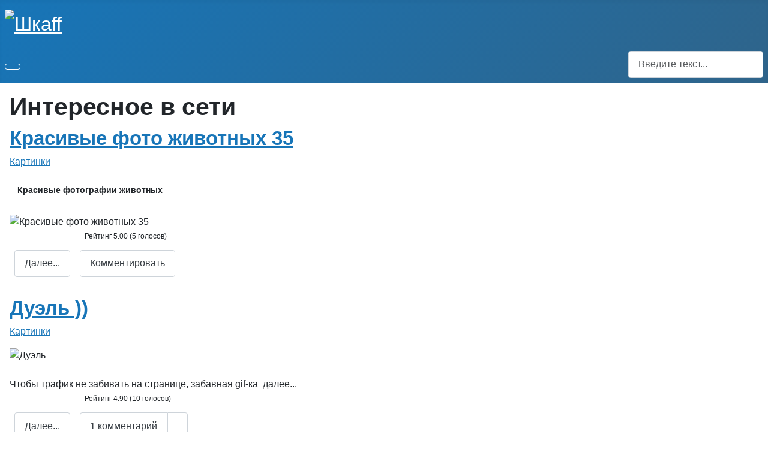

--- FILE ---
content_type: text/html; charset=utf-8
request_url: https://www.shkaff.net/?start=180
body_size: 11047
content:
<!DOCTYPE html>
<html lang="ru-ru" dir="ltr">

<head>
    <meta charset="utf-8">
	<meta name="viewport" content="width=device-width, initial-scale=1">
	<meta property="og:site_name" content="Шкаff">
	<meta property="og:title" content="Интересное в сети - Шкаff">
	<meta property="og:description" content="Интересные истории и рассказы, ✔ красивые фотографии людей и животных, ✔ видео и браузерные игры. ✔ Развлекательный сайт для всех.">
	<meta property="og:url" content="https://www.shkaff.net/">
	<meta property="og:type" content="website">
	<meta name="description" content="Интересные истории и рассказы, ✔ красивые фотографии людей и животных, ✔ видео и браузерные игры. ✔ Развлекательный сайт для всех. - Страница 19">
	<meta name="generator" content="Joomla! - Open Source Content Management">
	<title>Интересное в сети - Шкаff - Страница 19</title>
	<link href="https://www.shkaff.net/?start=180" rel="canonical">
	<link href="/media/templates/site/cassiopeia_ff/images/joomla-favicon.svg" rel="icon" type="image/svg+xml">
	<link href="/media/templates/site/cassiopeia_ff/images/favicon.ico" rel="alternate icon" type="image/vnd.microsoft.icon">
	<link href="/media/templates/site/cassiopeia_ff/images/joomla-favicon-pinned.svg" rel="mask-icon" color="#000">
	<link href="https://www.shkaff.net/component/finder/search.opensearch" rel="search" title="OpenSearch Шкаff" type="application/opensearchdescription+xml">

    <link href="/media/system/css/joomla-fontawesome.min.css?bef828" rel="lazy-stylesheet"><noscript><link href="/media/system/css/joomla-fontawesome.min.css?bef828" rel="stylesheet"></noscript>
	<link href="/media/plg_content_vote/css/rating.min.css?bef828" rel="stylesheet">
	<link href="/media/templates/site/cassiopeia/css/global/fonts-local_roboto.min.css?bef828" rel="lazy-stylesheet"><noscript><link href="/media/templates/site/cassiopeia/css/global/fonts-local_roboto.min.css?bef828" rel="stylesheet"></noscript>
	<link href="/media/templates/site/cassiopeia/css/template.min.css?bef828" rel="stylesheet">
	<link href="/media/templates/site/cassiopeia/css/global/colors_standard.min.css?bef828" rel="stylesheet">
	<link href="/media/vendor/awesomplete/css/awesomplete.css?1.1.7" rel="stylesheet">
	<link href="/media/templates/site/cassiopeia/css/vendor/joomla-custom-elements/joomla-alert.min.css?0.4.1" rel="stylesheet">
	<link href="/media/templates/site/cassiopeia_ff/css/user.css?bef828" rel="stylesheet">
	<link href="/components/com_jcomments/tpl/default/style.css" rel="stylesheet">
	<style>:root {
		--hue: 214;
		--template-bg-light: #f0f4fb;
		--template-text-dark: #495057;
		--template-text-light: #ffffff;
		--template-link-color: var(--link-color);
		--template-special-color: #001B4C;
		
	}</style>

    <script src="/media/vendor/metismenujs/js/metismenujs.min.js?1.4.0" defer></script>
	<script src="/media/plg_content_extravote/extravote.js?bef828"></script>
	<script type="application/json" class="joomla-script-options new">{"joomla.jtext":{"JSHOWPASSWORD":"Показать пароль","JHIDEPASSWORD":"Скрыть пароль","MOD_FINDER_SEARCH_VALUE":"Введите текст...","COM_FINDER_SEARCH_FORM_LIST_LABEL":"Результаты поиска","JLIB_JS_AJAX_ERROR_OTHER":"При получении данных JSON произошла ошибка. Код состояния HTTP %s.","JLIB_JS_AJAX_ERROR_PARSE":"При обработке данных JSON произошла ошибка парсинга:<br><code style=\"color:inherit;white-space:pre-wrap;padding:0;margin:0;border:0;background:inherit;\">%s<\/code>","ERROR":"Ошибка","MESSAGE":"Сообщение","NOTICE":"Внимание","WARNING":"Предупреждение","JCLOSE":"Закрыть","JOK":"Ок","JOPEN":"Открыть"},"finder-search":{"url":"\/component\/finder\/?task=suggestions.suggest&format=json&tmpl=component"},"system.paths":{"root":"","rootFull":"https:\/\/www.shkaff.net\/","base":"","baseFull":"https:\/\/www.shkaff.net\/"},"csrf.token":"9e51df7593710e4330a0e32ab5a5a595","system.keepalive":{"interval":840000,"uri":"\/component\/ajax\/?format=json"}}</script>
	<script src="/media/system/js/core.min.js?a3d8f8"></script>
	<script src="/media/templates/site/cassiopeia/js/template.min.js?bef828" type="module"></script>
	<script src="/media/system/js/keepalive.min.js?08e025" type="module"></script>
	<script src="/media/system/js/fields/passwordview.min.js?61f142" defer></script>
	<script src="/media/vendor/jquery/js/jquery.min.js?3.7.1"></script>
	<script src="/media/legacy/js/jquery-noconflict.min.js?504da4"></script>
	<script src="/media/vendor/bootstrap/js/collapse.min.js?5.3.8" type="module"></script>
	<script src="/media/templates/site/cassiopeia/js/mod_menu/menu-metismenu.min.js?bef828" defer></script>
	<script src="/media/vendor/awesomplete/js/awesomplete.min.js?1.1.7" defer></script>
	<script src="/media/com_finder/js/finder.min.js?755761" type="module"></script>
	<script src="/media/system/js/messages.min.js?9a4811" type="module"></script>
	<script>
                var ev_basefolder = '';
                var extravote_text=Array('Ваш браузер не поддерживает AJAX!','Загрузка...','Спасибо за голос!','You need to login to rate this item.','Вы уже голосовали','(%s голосов)','(%s голос)','Рейтинг %s ');
            </script>
	<meta property="og:image" itemprop="image" content="https://www.shkaff.net/images/stories/11151-800x624.jpg" />

 <!-- Yandex.Metrika counter --> <script type="text/javascript">     (function(m,e,t,r,i,k,a){         m[i]=m[i]||function(){(m[i].a=m[i].a||[]).push(arguments)};         m[i].l=1*new Date();         for (var j = 0; j < document.scripts.length; j++) {if (document.scripts[j].src === r) { return; }}         k=e.createElement(t),a=e.getElementsByTagName(t)[0],k.async=1,k.src=r,a.parentNode.insertBefore(k,a)     })(window, document,'script','https://mc.yandex.ru/metrika/tag.js?id=18767965', 'ym');      ym(18767965, 'init', {ssr:true, webvisor:true, clickmap:true, accurateTrackBounce:true, trackLinks:true}); </script> <noscript><div><img src="https://mc.yandex.ru/watch/18767965" style="position:absolute; left:-9999px;" alt="" /></div></noscript> <!-- /Yandex.Metrika counter --> 
</head>

<body class="site com_content wrapper-static view-category layout-blog no-task itemid-39 has-sidebar-right">
    <header class="header container-header full-width">

        
        
                    <div class="grid-child">
                <div class="navbar-brand">
                    <a class="brand-logo" href="/">
                        <img loading="eager" decoding="async" src="https://www.shkaff.net/images/logo.png" alt="Шкаff" width="250" height="80">                    </a>
                                    </div>
            </div>
        
                    <div class="grid-child container-nav">
                                    
<nav class="navbar navbar-expand-lg" aria-label="Меню">
    <button class="navbar-toggler navbar-toggler-right" type="button" data-bs-toggle="collapse" data-bs-target="#navbar87" aria-controls="navbar87" aria-expanded="false" aria-label="Переключить навигацию">
        <span class="icon-menu" aria-hidden="true"></span>
    </button>
    <div class="collapse navbar-collapse" id="navbar87">
        <ul class="mod-menu mod-menu_dropdown-metismenu metismenu mod-list ">
<li class="metismenu-item item-39 level-1 default current active"><a href="https://www.shkaff.net/" aria-current="page">Главная</a></li><li class="metismenu-item item-213 level-1"><a href="/video.html" >Видео</a></li><li class="metismenu-item item-3 level-1"><a href="/games.html" >Игры</a></li><li class="metismenu-item item-4 level-1"><a href="/pics.html" >Картинки</a></li><li class="metismenu-item item-5 level-1"><a href="/stories.html" >Истории</a></li><li class="metismenu-item item-14 level-1"><a href="/stati.html" >Статьи</a></li><li class="metismenu-item item-281 level-1"><a href="/forums/" >Форум</a></li><li class="metismenu-item item-12 level-1"><a href="/vopros.html" >?</a></li></ul>
    </div>
</nav>

                                                    <div class="container-search">
                        
<form class="mod-finder js-finder-searchform form-search" action="/component/finder/search.html" method="get" role="search">
    <label for="mod-finder-searchword120" class="visually-hidden finder">Поиск</label><input type="text" name="q" id="mod-finder-searchword120" class="js-finder-search-query form-control" value="" placeholder="Введите текст...">
            </form>

                    </div>
                            </div>
            </header>

    <div class="site-grid">
        
        
        
        
        <div class="grid-child container-component">
            
            
            <div id="system-message-container" aria-live="polite"></div>

            <main>
                <div class="com-content-category-blog blog">
            <div class="page-header">
            <h1> Интересное в сети </h1>
        </div>
    
        
    
    
    
    
                            <div class="com-content-category-blog__items blog-items ">
                    <div class="com-content-category-blog__item blog-item">
                    

<div class="item-content">
    
        <div class="page-header">
                    <h2>
                                    <a href="/pics/krasivye-foto-zhivotnyx-35.html">
                        Красивые фото животных 35                    </a>
                            </h2>
        
        
        
            </div>

    
        
            <dl class="article-info text-muted">

            <dt class="article-info-term">
                            <span class="visually-hidden">                        Информация о материале                            </span>                    </dt>

        
        
                    <dd class="category-name">
    <span class="icon-folder-open icon-fw" aria-hidden="true"></span>                        <a href="/pics.html">Картинки</a>    </dd>
        
        
        
    
            
        
            </dl>
                    <ul class="tags list-inline">
                                                                    <li class="list-inline-item tag-3 tag-list0">
                    <a href="/krasivye-foto-zhivotnyh.html" class="btn btn-sm label label-info">
                        Красивые фотографии животных                    </a>
                </li>
                        </ul>
    
    
        
    <img src="https://www.shkaff.net/images/stories/11151-800x624.jpg"  alt="Красивые фото животных 35" ><div class="size-1 extravote d-flex"><div class="extravote-stars"><span id="rating_1183_0" class="current-rating" style="width:100%;"></span>
      <span class="extravote-star"><a href="javascript:void(null)" onclick="javascript:JVXVote(1183,1,25,5,'0',1,1,1,2);" title="1 out of 5" class="ev-10-stars">1</a></span>
      <span class="extravote-star"><a href="javascript:void(null)" onclick="javascript:JVXVote(1183,2,25,5,'0',1,1,1,2);" title="2 out of 5" class="ev-20-stars">1</a></span>
      <span class="extravote-star"><a href="javascript:void(null)" onclick="javascript:JVXVote(1183,3,25,5,'0',1,1,1,2);" title="3 out of 5" class="ev-30-stars">1</a></span>
      <span class="extravote-star"><a href="javascript:void(null)" onclick="javascript:JVXVote(1183,4,25,5,'0',1,1,1,2);" title="4 out of 5" class="ev-40-stars">1</a></span>
      <span class="extravote-star"><a href="javascript:void(null)" onclick="javascript:JVXVote(1183,5,25,5,'0',1,1,1,2);" title="5 out of 5" class="ev-50-stars">1</a></span>
  </div>
  <div class="extravote-info" id="extravote_1183_0">Рейтинг 5.00 (5 голосов)</div>
</div><div class="visually-hidden" itemscope="itemscope" itemtype="http://schema.org/Product"><span itemprop="name">Красивые фото животных 35</span><div class="visually-hidden" itemprop="aggregateRating" itemscope itemtype="http://schema.org/AggregateRating"><meta itemprop="ratingCount" content="5" /><meta itemprop="ratingValue" content="5.00" /><meta itemprop="bestRating" content="5" /><meta itemprop="worstRating" content="1" /></div></div><div class="comments-readmore container-fluid">
	<div class="row">
			<div class="col-md-auto">
			
<p class="readmore">
            <a class="btn btn-secondary" href="/pics/krasivye-foto-zhivotnyx-35.html" aria-label="Подробнее: Красивые фото животных 35">
            <span class="icon-chevron-right" aria-hidden="true"></span>            Далее...        </a>
    </p>
		</div>
			<div class="col-md-auto">
			<div class="btn-group" role="group" aria-label="Comments link">
													
															<a href="/pics/krasivye-foto-zhivotnyx-35.html#addcomments" class="btn btn-secondary">
							<span class="icon-plus" aria-hidden="true"></span> Комментировать						</a>
												</div>
		</div>
		</div>
</div>

    
    
    
        <div class="content_rating" role="img" aria-label="Рейтинг:&#160;0&#160;/&#160;5">
        <ul>
        <li class="vote-star-empty"><svg aria-hidden="true" xmlns="http://www.w3.org/2000/svg" viewBox="0 0 576 512"><!-- Font Awesome Free 5.15.1 by @fontawesome - https://fontawesome.com License - https://fontawesome.com/license/free (Icons: CC BY 4.0, Fonts: SIL OFL 1.1, Code: MIT License) --><path d="M259.3 17.8L194 150.2 47.9 171.5c-26.2 3.8-36.7 36.1-17.7 54.6l105.7 103-25 145.5c-4.5 26.3 23.2 46 46.4 33.7L288 439.6l130.7 68.7c23.2 12.2 50.9-7.4 46.4-33.7l-25-145.5 105.7-103c19-18.5 8.5-50.8-17.7-54.6L382 150.2 316.7 17.8c-11.7-23.6-45.6-23.9-57.4 0z"/></svg>
</li><li class="vote-star-empty"><svg aria-hidden="true" xmlns="http://www.w3.org/2000/svg" viewBox="0 0 576 512"><!-- Font Awesome Free 5.15.1 by @fontawesome - https://fontawesome.com License - https://fontawesome.com/license/free (Icons: CC BY 4.0, Fonts: SIL OFL 1.1, Code: MIT License) --><path d="M259.3 17.8L194 150.2 47.9 171.5c-26.2 3.8-36.7 36.1-17.7 54.6l105.7 103-25 145.5c-4.5 26.3 23.2 46 46.4 33.7L288 439.6l130.7 68.7c23.2 12.2 50.9-7.4 46.4-33.7l-25-145.5 105.7-103c19-18.5 8.5-50.8-17.7-54.6L382 150.2 316.7 17.8c-11.7-23.6-45.6-23.9-57.4 0z"/></svg>
</li><li class="vote-star-empty"><svg aria-hidden="true" xmlns="http://www.w3.org/2000/svg" viewBox="0 0 576 512"><!-- Font Awesome Free 5.15.1 by @fontawesome - https://fontawesome.com License - https://fontawesome.com/license/free (Icons: CC BY 4.0, Fonts: SIL OFL 1.1, Code: MIT License) --><path d="M259.3 17.8L194 150.2 47.9 171.5c-26.2 3.8-36.7 36.1-17.7 54.6l105.7 103-25 145.5c-4.5 26.3 23.2 46 46.4 33.7L288 439.6l130.7 68.7c23.2 12.2 50.9-7.4 46.4-33.7l-25-145.5 105.7-103c19-18.5 8.5-50.8-17.7-54.6L382 150.2 316.7 17.8c-11.7-23.6-45.6-23.9-57.4 0z"/></svg>
</li><li class="vote-star-empty"><svg aria-hidden="true" xmlns="http://www.w3.org/2000/svg" viewBox="0 0 576 512"><!-- Font Awesome Free 5.15.1 by @fontawesome - https://fontawesome.com License - https://fontawesome.com/license/free (Icons: CC BY 4.0, Fonts: SIL OFL 1.1, Code: MIT License) --><path d="M259.3 17.8L194 150.2 47.9 171.5c-26.2 3.8-36.7 36.1-17.7 54.6l105.7 103-25 145.5c-4.5 26.3 23.2 46 46.4 33.7L288 439.6l130.7 68.7c23.2 12.2 50.9-7.4 46.4-33.7l-25-145.5 105.7-103c19-18.5 8.5-50.8-17.7-54.6L382 150.2 316.7 17.8c-11.7-23.6-45.6-23.9-57.4 0z"/></svg>
</li><li class="vote-star-empty"><svg aria-hidden="true" xmlns="http://www.w3.org/2000/svg" viewBox="0 0 576 512"><!-- Font Awesome Free 5.15.1 by @fontawesome - https://fontawesome.com License - https://fontawesome.com/license/free (Icons: CC BY 4.0, Fonts: SIL OFL 1.1, Code: MIT License) --><path d="M259.3 17.8L194 150.2 47.9 171.5c-26.2 3.8-36.7 36.1-17.7 54.6l105.7 103-25 145.5c-4.5 26.3 23.2 46 46.4 33.7L288 439.6l130.7 68.7c23.2 12.2 50.9-7.4 46.4-33.7l-25-145.5 105.7-103c19-18.5 8.5-50.8-17.7-54.6L382 150.2 316.7 17.8c-11.7-23.6-45.6-23.9-57.4 0z"/></svg>
</li>    </ul>
</div></div>
            </div>
                    <div class="com-content-category-blog__item blog-item">
                    

<div class="item-content">
    
        <div class="page-header">
                    <h2>
                                    <a href="/pics/duel.html">
                        Дуэль ))                    </a>
                            </h2>
        
        
        
            </div>

    
        
            <dl class="article-info text-muted">

            <dt class="article-info-term">
                            <span class="visually-hidden">                        Информация о материале                            </span>                    </dt>

        
        
                    <dd class="category-name">
    <span class="icon-folder-open icon-fw" aria-hidden="true"></span>                        <a href="/pics.html">Картинки</a>    </dd>
        
        
        
    
            
        
            </dl>
        
    
        
    <img height="225" width="399" src="https://www.shkaff.net/images/stories/54655.jpg" alt="Дуэль" /><br />
<br />
Чтобы трафик не забивать на странице,&nbsp;забавная gif-ка&nbsp; далее...<div class="size-1 extravote d-flex"><div class="extravote-stars"><span id="rating_1182_0" class="current-rating" style="width:98%;"></span>
      <span class="extravote-star"><a href="javascript:void(null)" onclick="javascript:JVXVote(1182,1,49,10,'0',1,1,1,2);" title="1 out of 5" class="ev-10-stars">1</a></span>
      <span class="extravote-star"><a href="javascript:void(null)" onclick="javascript:JVXVote(1182,2,49,10,'0',1,1,1,2);" title="2 out of 5" class="ev-20-stars">1</a></span>
      <span class="extravote-star"><a href="javascript:void(null)" onclick="javascript:JVXVote(1182,3,49,10,'0',1,1,1,2);" title="3 out of 5" class="ev-30-stars">1</a></span>
      <span class="extravote-star"><a href="javascript:void(null)" onclick="javascript:JVXVote(1182,4,49,10,'0',1,1,1,2);" title="4 out of 5" class="ev-40-stars">1</a></span>
      <span class="extravote-star"><a href="javascript:void(null)" onclick="javascript:JVXVote(1182,5,49,10,'0',1,1,1,2);" title="5 out of 5" class="ev-50-stars">1</a></span>
  </div>
  <div class="extravote-info" id="extravote_1182_0">Рейтинг 4.90 (10 голосов)</div>
</div><div class="visually-hidden" itemscope="itemscope" itemtype="http://schema.org/Product"><span itemprop="name">Дуэль ))</span><div class="visually-hidden" itemprop="aggregateRating" itemscope itemtype="http://schema.org/AggregateRating"><meta itemprop="ratingCount" content="10" /><meta itemprop="ratingValue" content="4.90" /><meta itemprop="bestRating" content="5" /><meta itemprop="worstRating" content="1" /></div></div><div class="comments-readmore container-fluid">
	<div class="row">
			<div class="col-md-auto">
			
<p class="readmore">
            <a class="btn btn-secondary" href="/pics/duel.html" aria-label="Подробнее: Дуэль ))">
            <span class="icon-chevron-right" aria-hidden="true"></span>            Далее...        </a>
    </p>
		</div>
			<div class="col-md-auto">
			<div class="btn-group" role="group" aria-label="Comments link">
															<a href="/pics/duel.html#comments" class="btn btn-secondary">
							1 комментарий						</a>
									
															<a href="/pics/duel.html#addcomments" class="btn btn-secondary"
						   title="Комментировать">
							<span class="icon-plus" aria-hidden="true"></span>
						</a>
												</div>
		</div>
		</div>
</div>

    
    
    
        <div class="content_rating" role="img" aria-label="Рейтинг:&#160;0&#160;/&#160;5">
        <ul>
        <li class="vote-star-empty"><svg aria-hidden="true" xmlns="http://www.w3.org/2000/svg" viewBox="0 0 576 512"><!-- Font Awesome Free 5.15.1 by @fontawesome - https://fontawesome.com License - https://fontawesome.com/license/free (Icons: CC BY 4.0, Fonts: SIL OFL 1.1, Code: MIT License) --><path d="M259.3 17.8L194 150.2 47.9 171.5c-26.2 3.8-36.7 36.1-17.7 54.6l105.7 103-25 145.5c-4.5 26.3 23.2 46 46.4 33.7L288 439.6l130.7 68.7c23.2 12.2 50.9-7.4 46.4-33.7l-25-145.5 105.7-103c19-18.5 8.5-50.8-17.7-54.6L382 150.2 316.7 17.8c-11.7-23.6-45.6-23.9-57.4 0z"/></svg>
</li><li class="vote-star-empty"><svg aria-hidden="true" xmlns="http://www.w3.org/2000/svg" viewBox="0 0 576 512"><!-- Font Awesome Free 5.15.1 by @fontawesome - https://fontawesome.com License - https://fontawesome.com/license/free (Icons: CC BY 4.0, Fonts: SIL OFL 1.1, Code: MIT License) --><path d="M259.3 17.8L194 150.2 47.9 171.5c-26.2 3.8-36.7 36.1-17.7 54.6l105.7 103-25 145.5c-4.5 26.3 23.2 46 46.4 33.7L288 439.6l130.7 68.7c23.2 12.2 50.9-7.4 46.4-33.7l-25-145.5 105.7-103c19-18.5 8.5-50.8-17.7-54.6L382 150.2 316.7 17.8c-11.7-23.6-45.6-23.9-57.4 0z"/></svg>
</li><li class="vote-star-empty"><svg aria-hidden="true" xmlns="http://www.w3.org/2000/svg" viewBox="0 0 576 512"><!-- Font Awesome Free 5.15.1 by @fontawesome - https://fontawesome.com License - https://fontawesome.com/license/free (Icons: CC BY 4.0, Fonts: SIL OFL 1.1, Code: MIT License) --><path d="M259.3 17.8L194 150.2 47.9 171.5c-26.2 3.8-36.7 36.1-17.7 54.6l105.7 103-25 145.5c-4.5 26.3 23.2 46 46.4 33.7L288 439.6l130.7 68.7c23.2 12.2 50.9-7.4 46.4-33.7l-25-145.5 105.7-103c19-18.5 8.5-50.8-17.7-54.6L382 150.2 316.7 17.8c-11.7-23.6-45.6-23.9-57.4 0z"/></svg>
</li><li class="vote-star-empty"><svg aria-hidden="true" xmlns="http://www.w3.org/2000/svg" viewBox="0 0 576 512"><!-- Font Awesome Free 5.15.1 by @fontawesome - https://fontawesome.com License - https://fontawesome.com/license/free (Icons: CC BY 4.0, Fonts: SIL OFL 1.1, Code: MIT License) --><path d="M259.3 17.8L194 150.2 47.9 171.5c-26.2 3.8-36.7 36.1-17.7 54.6l105.7 103-25 145.5c-4.5 26.3 23.2 46 46.4 33.7L288 439.6l130.7 68.7c23.2 12.2 50.9-7.4 46.4-33.7l-25-145.5 105.7-103c19-18.5 8.5-50.8-17.7-54.6L382 150.2 316.7 17.8c-11.7-23.6-45.6-23.9-57.4 0z"/></svg>
</li><li class="vote-star-empty"><svg aria-hidden="true" xmlns="http://www.w3.org/2000/svg" viewBox="0 0 576 512"><!-- Font Awesome Free 5.15.1 by @fontawesome - https://fontawesome.com License - https://fontawesome.com/license/free (Icons: CC BY 4.0, Fonts: SIL OFL 1.1, Code: MIT License) --><path d="M259.3 17.8L194 150.2 47.9 171.5c-26.2 3.8-36.7 36.1-17.7 54.6l105.7 103-25 145.5c-4.5 26.3 23.2 46 46.4 33.7L288 439.6l130.7 68.7c23.2 12.2 50.9-7.4 46.4-33.7l-25-145.5 105.7-103c19-18.5 8.5-50.8-17.7-54.6L382 150.2 316.7 17.8c-11.7-23.6-45.6-23.9-57.4 0z"/></svg>
</li>    </ul>
</div></div>
            </div>
                    <div class="com-content-category-blog__item blog-item">
                    

<div class="item-content">
    
        <div class="page-header">
                    <h2>
                                    <a href="/pics/poleteli.html">
                        Полетели!                    </a>
                            </h2>
        
        
        
            </div>

    
        
            <dl class="article-info text-muted">

            <dt class="article-info-term">
                            <span class="visually-hidden">                        Информация о материале                            </span>                    </dt>

        
        
                    <dd class="category-name">
    <span class="icon-folder-open icon-fw" aria-hidden="true"></span>                        <a href="/pics.html">Картинки</a>    </dd>
        
        
        
    
            
        
            </dl>
        
    
        
    Приложите кулак к монитору <br />
<img height="375" width="500" src="https://www.shkaff.net/images/stories/2011_05_28_17_50_www_yaplakal_com_uploads_post_3_13064977454028%5B1%5D.gif" alt="" /><br /><div class="size-1 extravote d-flex"><div class="extravote-stars"><span id="rating_1180_0" class="current-rating" style="width:97%;"></span>
      <span class="extravote-star"><a href="javascript:void(null)" onclick="javascript:JVXVote(1180,1,219,45,'0',1,1,1,2);" title="1 out of 5" class="ev-10-stars">1</a></span>
      <span class="extravote-star"><a href="javascript:void(null)" onclick="javascript:JVXVote(1180,2,219,45,'0',1,1,1,2);" title="2 out of 5" class="ev-20-stars">1</a></span>
      <span class="extravote-star"><a href="javascript:void(null)" onclick="javascript:JVXVote(1180,3,219,45,'0',1,1,1,2);" title="3 out of 5" class="ev-30-stars">1</a></span>
      <span class="extravote-star"><a href="javascript:void(null)" onclick="javascript:JVXVote(1180,4,219,45,'0',1,1,1,2);" title="4 out of 5" class="ev-40-stars">1</a></span>
      <span class="extravote-star"><a href="javascript:void(null)" onclick="javascript:JVXVote(1180,5,219,45,'0',1,1,1,2);" title="5 out of 5" class="ev-50-stars">1</a></span>
  </div>
  <div class="extravote-info" id="extravote_1180_0">Рейтинг 4.87 (45 голосов)</div>
</div><div class="visually-hidden" itemscope="itemscope" itemtype="http://schema.org/Product"><span itemprop="name">Полетели!</span><div class="visually-hidden" itemprop="aggregateRating" itemscope itemtype="http://schema.org/AggregateRating"><meta itemprop="ratingCount" content="45" /><meta itemprop="ratingValue" content="4.87" /><meta itemprop="bestRating" content="5" /><meta itemprop="worstRating" content="1" /></div></div><div class="comments-readmore container-fluid">
	<div class="row">
			<div class="col-md-auto">
			<div class="btn-group" role="group" aria-label="Comments link">
													
															<a href="/pics/poleteli.html#addcomments" class="btn btn-secondary">
							<span class="icon-plus" aria-hidden="true"></span> Комментировать						</a>
												</div>
		</div>
		</div>
</div>

    
    
    
        <div class="content_rating" role="img" aria-label="Рейтинг:&#160;0&#160;/&#160;5">
        <ul>
        <li class="vote-star-empty"><svg aria-hidden="true" xmlns="http://www.w3.org/2000/svg" viewBox="0 0 576 512"><!-- Font Awesome Free 5.15.1 by @fontawesome - https://fontawesome.com License - https://fontawesome.com/license/free (Icons: CC BY 4.0, Fonts: SIL OFL 1.1, Code: MIT License) --><path d="M259.3 17.8L194 150.2 47.9 171.5c-26.2 3.8-36.7 36.1-17.7 54.6l105.7 103-25 145.5c-4.5 26.3 23.2 46 46.4 33.7L288 439.6l130.7 68.7c23.2 12.2 50.9-7.4 46.4-33.7l-25-145.5 105.7-103c19-18.5 8.5-50.8-17.7-54.6L382 150.2 316.7 17.8c-11.7-23.6-45.6-23.9-57.4 0z"/></svg>
</li><li class="vote-star-empty"><svg aria-hidden="true" xmlns="http://www.w3.org/2000/svg" viewBox="0 0 576 512"><!-- Font Awesome Free 5.15.1 by @fontawesome - https://fontawesome.com License - https://fontawesome.com/license/free (Icons: CC BY 4.0, Fonts: SIL OFL 1.1, Code: MIT License) --><path d="M259.3 17.8L194 150.2 47.9 171.5c-26.2 3.8-36.7 36.1-17.7 54.6l105.7 103-25 145.5c-4.5 26.3 23.2 46 46.4 33.7L288 439.6l130.7 68.7c23.2 12.2 50.9-7.4 46.4-33.7l-25-145.5 105.7-103c19-18.5 8.5-50.8-17.7-54.6L382 150.2 316.7 17.8c-11.7-23.6-45.6-23.9-57.4 0z"/></svg>
</li><li class="vote-star-empty"><svg aria-hidden="true" xmlns="http://www.w3.org/2000/svg" viewBox="0 0 576 512"><!-- Font Awesome Free 5.15.1 by @fontawesome - https://fontawesome.com License - https://fontawesome.com/license/free (Icons: CC BY 4.0, Fonts: SIL OFL 1.1, Code: MIT License) --><path d="M259.3 17.8L194 150.2 47.9 171.5c-26.2 3.8-36.7 36.1-17.7 54.6l105.7 103-25 145.5c-4.5 26.3 23.2 46 46.4 33.7L288 439.6l130.7 68.7c23.2 12.2 50.9-7.4 46.4-33.7l-25-145.5 105.7-103c19-18.5 8.5-50.8-17.7-54.6L382 150.2 316.7 17.8c-11.7-23.6-45.6-23.9-57.4 0z"/></svg>
</li><li class="vote-star-empty"><svg aria-hidden="true" xmlns="http://www.w3.org/2000/svg" viewBox="0 0 576 512"><!-- Font Awesome Free 5.15.1 by @fontawesome - https://fontawesome.com License - https://fontawesome.com/license/free (Icons: CC BY 4.0, Fonts: SIL OFL 1.1, Code: MIT License) --><path d="M259.3 17.8L194 150.2 47.9 171.5c-26.2 3.8-36.7 36.1-17.7 54.6l105.7 103-25 145.5c-4.5 26.3 23.2 46 46.4 33.7L288 439.6l130.7 68.7c23.2 12.2 50.9-7.4 46.4-33.7l-25-145.5 105.7-103c19-18.5 8.5-50.8-17.7-54.6L382 150.2 316.7 17.8c-11.7-23.6-45.6-23.9-57.4 0z"/></svg>
</li><li class="vote-star-empty"><svg aria-hidden="true" xmlns="http://www.w3.org/2000/svg" viewBox="0 0 576 512"><!-- Font Awesome Free 5.15.1 by @fontawesome - https://fontawesome.com License - https://fontawesome.com/license/free (Icons: CC BY 4.0, Fonts: SIL OFL 1.1, Code: MIT License) --><path d="M259.3 17.8L194 150.2 47.9 171.5c-26.2 3.8-36.7 36.1-17.7 54.6l105.7 103-25 145.5c-4.5 26.3 23.2 46 46.4 33.7L288 439.6l130.7 68.7c23.2 12.2 50.9-7.4 46.4-33.7l-25-145.5 105.7-103c19-18.5 8.5-50.8-17.7-54.6L382 150.2 316.7 17.8c-11.7-23.6-45.6-23.9-57.4 0z"/></svg>
</li>    </ul>
</div></div>
            </div>
                    <div class="com-content-category-blog__item blog-item">
                    

<div class="item-content">
    
        <div class="page-header">
                    <h2>
                                    <a href="/stories/marina-aleksandrovna.html">
                        Марина Александровна                    </a>
                            </h2>
        
        
        
            </div>

    
        
            <dl class="article-info text-muted">

            <dt class="article-info-term">
                            <span class="visually-hidden">                        Информация о материале                            </span>                    </dt>

        
        
                    <dd class="category-name">
    <span class="icon-folder-open icon-fw" aria-hidden="true"></span>                        <a href="/stories.html">Истории</a>    </dd>
        
        
        
    
            
        
            </dl>
        
    
        
    Марина Александровна, преподаватель литературы, вот уже два месяца трагически влюблена в собственного мужа. Муж, с которым она прожила десять лет, ничего не подозревает. И это, слава богу, разбивает Марине Александровне сердце.<br />
<br />
Всё началось с дня рожденья. Хотя это скорее точка отсчёта, а на самом деле всё началось гораздо раньше. Просто в свой тридцать второй день рожденья Марина Александровна поняла, что необходимо что-то менять.<br />
<br />
За несколько дней до празднования муж спросил, что она хочет в подарок, и она по привычке ответила «что-нибудь полезное, ради бога, не нужно всех этих финтифлюшек». И вот поздним субботним вечером, когда гости разошлись, дети уснули, а муж клевал носом, сжимая в руке пульт от телевизора, Марина Александровна тихо, но увлечённо рыдала над подарочной упаковкой крема для потрескавшихся пяток.<br />
<br />
Потом неизбежно случились обсуждения с коллегами и подругами. Потом – с мамой и её коллегами и подругами. Потом подруги ещё и своих мам спросили, конечно. Все эксперты были единодушны:<br />
1. Муж бесчувственный мерзавец.<br />
2. Во всём виновата Марина Александровна. <br />
<div class="size-1 extravote d-flex"><div class="extravote-stars"><span id="rating_1179_0" class="current-rating" style="width:84%;"></span>
      <span class="extravote-star"><a href="javascript:void(null)" onclick="javascript:JVXVote(1179,1,38,9,'0',1,1,1,2);" title="1 out of 5" class="ev-10-stars">1</a></span>
      <span class="extravote-star"><a href="javascript:void(null)" onclick="javascript:JVXVote(1179,2,38,9,'0',1,1,1,2);" title="2 out of 5" class="ev-20-stars">1</a></span>
      <span class="extravote-star"><a href="javascript:void(null)" onclick="javascript:JVXVote(1179,3,38,9,'0',1,1,1,2);" title="3 out of 5" class="ev-30-stars">1</a></span>
      <span class="extravote-star"><a href="javascript:void(null)" onclick="javascript:JVXVote(1179,4,38,9,'0',1,1,1,2);" title="4 out of 5" class="ev-40-stars">1</a></span>
      <span class="extravote-star"><a href="javascript:void(null)" onclick="javascript:JVXVote(1179,5,38,9,'0',1,1,1,2);" title="5 out of 5" class="ev-50-stars">1</a></span>
  </div>
  <div class="extravote-info" id="extravote_1179_0">Рейтинг 4.22 (9 голосов)</div>
</div><div class="visually-hidden" itemscope="itemscope" itemtype="http://schema.org/Product"><span itemprop="name">Марина Александровна</span><div class="visually-hidden" itemprop="aggregateRating" itemscope itemtype="http://schema.org/AggregateRating"><meta itemprop="ratingCount" content="9" /><meta itemprop="ratingValue" content="4.22" /><meta itemprop="bestRating" content="5" /><meta itemprop="worstRating" content="1" /></div></div><div class="comments-readmore container-fluid">
	<div class="row">
			<div class="col-md-auto">
			
<p class="readmore">
            <a class="btn btn-secondary" href="/stories/marina-aleksandrovna.html" aria-label="Подробнее: Марина Александровна">
            <span class="icon-chevron-right" aria-hidden="true"></span>            Далее...        </a>
    </p>
		</div>
			<div class="col-md-auto">
			<div class="btn-group" role="group" aria-label="Comments link">
													
															<a href="/stories/marina-aleksandrovna.html#addcomments" class="btn btn-secondary">
							<span class="icon-plus" aria-hidden="true"></span> Комментировать						</a>
												</div>
		</div>
		</div>
</div>

    
    
    
        <div class="content_rating" role="img" aria-label="Рейтинг:&#160;0&#160;/&#160;5">
        <ul>
        <li class="vote-star-empty"><svg aria-hidden="true" xmlns="http://www.w3.org/2000/svg" viewBox="0 0 576 512"><!-- Font Awesome Free 5.15.1 by @fontawesome - https://fontawesome.com License - https://fontawesome.com/license/free (Icons: CC BY 4.0, Fonts: SIL OFL 1.1, Code: MIT License) --><path d="M259.3 17.8L194 150.2 47.9 171.5c-26.2 3.8-36.7 36.1-17.7 54.6l105.7 103-25 145.5c-4.5 26.3 23.2 46 46.4 33.7L288 439.6l130.7 68.7c23.2 12.2 50.9-7.4 46.4-33.7l-25-145.5 105.7-103c19-18.5 8.5-50.8-17.7-54.6L382 150.2 316.7 17.8c-11.7-23.6-45.6-23.9-57.4 0z"/></svg>
</li><li class="vote-star-empty"><svg aria-hidden="true" xmlns="http://www.w3.org/2000/svg" viewBox="0 0 576 512"><!-- Font Awesome Free 5.15.1 by @fontawesome - https://fontawesome.com License - https://fontawesome.com/license/free (Icons: CC BY 4.0, Fonts: SIL OFL 1.1, Code: MIT License) --><path d="M259.3 17.8L194 150.2 47.9 171.5c-26.2 3.8-36.7 36.1-17.7 54.6l105.7 103-25 145.5c-4.5 26.3 23.2 46 46.4 33.7L288 439.6l130.7 68.7c23.2 12.2 50.9-7.4 46.4-33.7l-25-145.5 105.7-103c19-18.5 8.5-50.8-17.7-54.6L382 150.2 316.7 17.8c-11.7-23.6-45.6-23.9-57.4 0z"/></svg>
</li><li class="vote-star-empty"><svg aria-hidden="true" xmlns="http://www.w3.org/2000/svg" viewBox="0 0 576 512"><!-- Font Awesome Free 5.15.1 by @fontawesome - https://fontawesome.com License - https://fontawesome.com/license/free (Icons: CC BY 4.0, Fonts: SIL OFL 1.1, Code: MIT License) --><path d="M259.3 17.8L194 150.2 47.9 171.5c-26.2 3.8-36.7 36.1-17.7 54.6l105.7 103-25 145.5c-4.5 26.3 23.2 46 46.4 33.7L288 439.6l130.7 68.7c23.2 12.2 50.9-7.4 46.4-33.7l-25-145.5 105.7-103c19-18.5 8.5-50.8-17.7-54.6L382 150.2 316.7 17.8c-11.7-23.6-45.6-23.9-57.4 0z"/></svg>
</li><li class="vote-star-empty"><svg aria-hidden="true" xmlns="http://www.w3.org/2000/svg" viewBox="0 0 576 512"><!-- Font Awesome Free 5.15.1 by @fontawesome - https://fontawesome.com License - https://fontawesome.com/license/free (Icons: CC BY 4.0, Fonts: SIL OFL 1.1, Code: MIT License) --><path d="M259.3 17.8L194 150.2 47.9 171.5c-26.2 3.8-36.7 36.1-17.7 54.6l105.7 103-25 145.5c-4.5 26.3 23.2 46 46.4 33.7L288 439.6l130.7 68.7c23.2 12.2 50.9-7.4 46.4-33.7l-25-145.5 105.7-103c19-18.5 8.5-50.8-17.7-54.6L382 150.2 316.7 17.8c-11.7-23.6-45.6-23.9-57.4 0z"/></svg>
</li><li class="vote-star-empty"><svg aria-hidden="true" xmlns="http://www.w3.org/2000/svg" viewBox="0 0 576 512"><!-- Font Awesome Free 5.15.1 by @fontawesome - https://fontawesome.com License - https://fontawesome.com/license/free (Icons: CC BY 4.0, Fonts: SIL OFL 1.1, Code: MIT License) --><path d="M259.3 17.8L194 150.2 47.9 171.5c-26.2 3.8-36.7 36.1-17.7 54.6l105.7 103-25 145.5c-4.5 26.3 23.2 46 46.4 33.7L288 439.6l130.7 68.7c23.2 12.2 50.9-7.4 46.4-33.7l-25-145.5 105.7-103c19-18.5 8.5-50.8-17.7-54.6L382 150.2 316.7 17.8c-11.7-23.6-45.6-23.9-57.4 0z"/></svg>
</li>    </ul>
</div></div>
            </div>
                    <div class="com-content-category-blog__item blog-item">
                    

<div class="item-content">
    
        <div class="page-header">
                    <h2>
                                    <a href="/pics/s10-samyx-dorogix-kartin.html">
                        10 самых дорогих картин                    </a>
                            </h2>
        
        
        
            </div>

    
        
            <dl class="article-info text-muted">

            <dt class="article-info-term">
                            <span class="visually-hidden">                        Информация о материале                            </span>                    </dt>

        
        
                    <dd class="category-name">
    <span class="icon-folder-open icon-fw" aria-hidden="true"></span>                        <a href="/pics.html">Картинки</a>    </dd>
        
        
        
    
            
        
            </dl>
        
    
        
    <p>Итак,&nbsp;давайте посмотрим на самые дорогие картины<br />
<br />
<span style="font-size: 22px;">10 место</span><br />
<strong>Пруд с кувшинками - Клод Моне</strong><br />
Картина была продана практическа за 80,5 млн. долларов на <span style="FONT-SIZE: 10pt">торгах аукционного дома </span>Christie`s в июне 2008 года. Написана же была в&nbsp;1919&nbsp;году, незадолго до&nbsp;того, как у Клода Моне началась катаракта. Впрочем, есть мнение, что особый стиль работ Моне в&nbsp;принципе связан с&nbsp;тем, что у&nbsp;художника было слабое зрение.<br />
<img alt="10 самых дорогих картин" height="469" src="https://www.shkaff.net/images/stories/image002%5B1%5D.jpg" width="500" /></p><div class="size-1 extravote d-flex"><div class="extravote-stars"><span id="rating_1178_0" class="current-rating" style="width:90%;"></span>
      <span class="extravote-star"><a href="javascript:void(null)" onclick="javascript:JVXVote(1178,1,45,10,'0',1,1,1,2);" title="1 out of 5" class="ev-10-stars">1</a></span>
      <span class="extravote-star"><a href="javascript:void(null)" onclick="javascript:JVXVote(1178,2,45,10,'0',1,1,1,2);" title="2 out of 5" class="ev-20-stars">1</a></span>
      <span class="extravote-star"><a href="javascript:void(null)" onclick="javascript:JVXVote(1178,3,45,10,'0',1,1,1,2);" title="3 out of 5" class="ev-30-stars">1</a></span>
      <span class="extravote-star"><a href="javascript:void(null)" onclick="javascript:JVXVote(1178,4,45,10,'0',1,1,1,2);" title="4 out of 5" class="ev-40-stars">1</a></span>
      <span class="extravote-star"><a href="javascript:void(null)" onclick="javascript:JVXVote(1178,5,45,10,'0',1,1,1,2);" title="5 out of 5" class="ev-50-stars">1</a></span>
  </div>
  <div class="extravote-info" id="extravote_1178_0">Рейтинг 4.50 (10 голосов)</div>
</div><div class="visually-hidden" itemscope="itemscope" itemtype="http://schema.org/Product"><span itemprop="name">10 самых дорогих картин</span><div class="visually-hidden" itemprop="aggregateRating" itemscope itemtype="http://schema.org/AggregateRating"><meta itemprop="ratingCount" content="10" /><meta itemprop="ratingValue" content="4.50" /><meta itemprop="bestRating" content="5" /><meta itemprop="worstRating" content="1" /></div></div><div class="comments-readmore container-fluid">
	<div class="row">
			<div class="col-md-auto">
			
<p class="readmore">
            <a class="btn btn-secondary" href="/pics/s10-samyx-dorogix-kartin.html" aria-label="Подробнее: 10 самых дорогих картин">
            <span class="icon-chevron-right" aria-hidden="true"></span>            Далее...        </a>
    </p>
		</div>
			<div class="col-md-auto">
			<div class="btn-group" role="group" aria-label="Comments link">
													
															<a href="/pics/s10-samyx-dorogix-kartin.html#addcomments" class="btn btn-secondary">
							<span class="icon-plus" aria-hidden="true"></span> Комментировать						</a>
												</div>
		</div>
		</div>
</div>

    
    
    
        <div class="content_rating" role="img" aria-label="Рейтинг:&#160;0&#160;/&#160;5">
        <ul>
        <li class="vote-star-empty"><svg aria-hidden="true" xmlns="http://www.w3.org/2000/svg" viewBox="0 0 576 512"><!-- Font Awesome Free 5.15.1 by @fontawesome - https://fontawesome.com License - https://fontawesome.com/license/free (Icons: CC BY 4.0, Fonts: SIL OFL 1.1, Code: MIT License) --><path d="M259.3 17.8L194 150.2 47.9 171.5c-26.2 3.8-36.7 36.1-17.7 54.6l105.7 103-25 145.5c-4.5 26.3 23.2 46 46.4 33.7L288 439.6l130.7 68.7c23.2 12.2 50.9-7.4 46.4-33.7l-25-145.5 105.7-103c19-18.5 8.5-50.8-17.7-54.6L382 150.2 316.7 17.8c-11.7-23.6-45.6-23.9-57.4 0z"/></svg>
</li><li class="vote-star-empty"><svg aria-hidden="true" xmlns="http://www.w3.org/2000/svg" viewBox="0 0 576 512"><!-- Font Awesome Free 5.15.1 by @fontawesome - https://fontawesome.com License - https://fontawesome.com/license/free (Icons: CC BY 4.0, Fonts: SIL OFL 1.1, Code: MIT License) --><path d="M259.3 17.8L194 150.2 47.9 171.5c-26.2 3.8-36.7 36.1-17.7 54.6l105.7 103-25 145.5c-4.5 26.3 23.2 46 46.4 33.7L288 439.6l130.7 68.7c23.2 12.2 50.9-7.4 46.4-33.7l-25-145.5 105.7-103c19-18.5 8.5-50.8-17.7-54.6L382 150.2 316.7 17.8c-11.7-23.6-45.6-23.9-57.4 0z"/></svg>
</li><li class="vote-star-empty"><svg aria-hidden="true" xmlns="http://www.w3.org/2000/svg" viewBox="0 0 576 512"><!-- Font Awesome Free 5.15.1 by @fontawesome - https://fontawesome.com License - https://fontawesome.com/license/free (Icons: CC BY 4.0, Fonts: SIL OFL 1.1, Code: MIT License) --><path d="M259.3 17.8L194 150.2 47.9 171.5c-26.2 3.8-36.7 36.1-17.7 54.6l105.7 103-25 145.5c-4.5 26.3 23.2 46 46.4 33.7L288 439.6l130.7 68.7c23.2 12.2 50.9-7.4 46.4-33.7l-25-145.5 105.7-103c19-18.5 8.5-50.8-17.7-54.6L382 150.2 316.7 17.8c-11.7-23.6-45.6-23.9-57.4 0z"/></svg>
</li><li class="vote-star-empty"><svg aria-hidden="true" xmlns="http://www.w3.org/2000/svg" viewBox="0 0 576 512"><!-- Font Awesome Free 5.15.1 by @fontawesome - https://fontawesome.com License - https://fontawesome.com/license/free (Icons: CC BY 4.0, Fonts: SIL OFL 1.1, Code: MIT License) --><path d="M259.3 17.8L194 150.2 47.9 171.5c-26.2 3.8-36.7 36.1-17.7 54.6l105.7 103-25 145.5c-4.5 26.3 23.2 46 46.4 33.7L288 439.6l130.7 68.7c23.2 12.2 50.9-7.4 46.4-33.7l-25-145.5 105.7-103c19-18.5 8.5-50.8-17.7-54.6L382 150.2 316.7 17.8c-11.7-23.6-45.6-23.9-57.4 0z"/></svg>
</li><li class="vote-star-empty"><svg aria-hidden="true" xmlns="http://www.w3.org/2000/svg" viewBox="0 0 576 512"><!-- Font Awesome Free 5.15.1 by @fontawesome - https://fontawesome.com License - https://fontawesome.com/license/free (Icons: CC BY 4.0, Fonts: SIL OFL 1.1, Code: MIT License) --><path d="M259.3 17.8L194 150.2 47.9 171.5c-26.2 3.8-36.7 36.1-17.7 54.6l105.7 103-25 145.5c-4.5 26.3 23.2 46 46.4 33.7L288 439.6l130.7 68.7c23.2 12.2 50.9-7.4 46.4-33.7l-25-145.5 105.7-103c19-18.5 8.5-50.8-17.7-54.6L382 150.2 316.7 17.8c-11.7-23.6-45.6-23.9-57.4 0z"/></svg>
</li>    </ul>
</div></div>
            </div>
                    <div class="com-content-category-blog__item blog-item">
                    

<div class="item-content">
    
        <div class="page-header">
                    <h2>
                                    <a href="/games/big-diamond-2.html">
                        Big Diamond 2                    </a>
                            </h2>
        
        
        
            </div>

    
        
            <dl class="article-info text-muted">

            <dt class="article-info-term">
                            <span class="visually-hidden">                        Информация о материале                            </span>                    </dt>

        
        
                    <dd class="category-name">
    <span class="icon-folder-open icon-fw" aria-hidden="true"></span>                        <a href="/games.html">Браузерные игры</a>    </dd>
        
        
        
    
            
        
            </dl>
        
    
        
    Необходимо выбить стальные шарики со стола. Осторожнее - золотой шарик не должен упасть,&nbsp;а также необходимо следить за оставшимся временем. Очень интересная и многоуровневая игра<br />
<img height="410" width="500" src="https://www.shkaff.net/images/stories/54545487.jpg" alt="Big Diamond 2" /><div class="size-1 extravote d-flex"><div class="extravote-stars"><span id="rating_1177_0" class="current-rating" style="width:100%;"></span>
      <span class="extravote-star"><a href="javascript:void(null)" onclick="javascript:JVXVote(1177,1,25,5,'0',1,1,1,2);" title="1 out of 5" class="ev-10-stars">1</a></span>
      <span class="extravote-star"><a href="javascript:void(null)" onclick="javascript:JVXVote(1177,2,25,5,'0',1,1,1,2);" title="2 out of 5" class="ev-20-stars">1</a></span>
      <span class="extravote-star"><a href="javascript:void(null)" onclick="javascript:JVXVote(1177,3,25,5,'0',1,1,1,2);" title="3 out of 5" class="ev-30-stars">1</a></span>
      <span class="extravote-star"><a href="javascript:void(null)" onclick="javascript:JVXVote(1177,4,25,5,'0',1,1,1,2);" title="4 out of 5" class="ev-40-stars">1</a></span>
      <span class="extravote-star"><a href="javascript:void(null)" onclick="javascript:JVXVote(1177,5,25,5,'0',1,1,1,2);" title="5 out of 5" class="ev-50-stars">1</a></span>
  </div>
  <div class="extravote-info" id="extravote_1177_0">Рейтинг 5.00 (5 голосов)</div>
</div><div class="visually-hidden" itemscope="itemscope" itemtype="http://schema.org/Product"><span itemprop="name">Big Diamond 2</span><div class="visually-hidden" itemprop="aggregateRating" itemscope itemtype="http://schema.org/AggregateRating"><meta itemprop="ratingCount" content="5" /><meta itemprop="ratingValue" content="5.00" /><meta itemprop="bestRating" content="5" /><meta itemprop="worstRating" content="1" /></div></div><div class="comments-readmore container-fluid">
	<div class="row">
			<div class="col-md-auto">
			
<p class="readmore">
            <a class="btn btn-secondary" href="/games/big-diamond-2.html" aria-label="Подробнее: Big Diamond 2">
            <span class="icon-chevron-right" aria-hidden="true"></span>            Далее...        </a>
    </p>
		</div>
			<div class="col-md-auto">
			<div class="btn-group" role="group" aria-label="Comments link">
													
															<a href="/games/big-diamond-2.html#addcomments" class="btn btn-secondary">
							<span class="icon-plus" aria-hidden="true"></span> Комментировать						</a>
												</div>
		</div>
		</div>
</div>

    
    
    
        <div class="content_rating" role="img" aria-label="Рейтинг:&#160;0&#160;/&#160;5">
        <ul>
        <li class="vote-star-empty"><svg aria-hidden="true" xmlns="http://www.w3.org/2000/svg" viewBox="0 0 576 512"><!-- Font Awesome Free 5.15.1 by @fontawesome - https://fontawesome.com License - https://fontawesome.com/license/free (Icons: CC BY 4.0, Fonts: SIL OFL 1.1, Code: MIT License) --><path d="M259.3 17.8L194 150.2 47.9 171.5c-26.2 3.8-36.7 36.1-17.7 54.6l105.7 103-25 145.5c-4.5 26.3 23.2 46 46.4 33.7L288 439.6l130.7 68.7c23.2 12.2 50.9-7.4 46.4-33.7l-25-145.5 105.7-103c19-18.5 8.5-50.8-17.7-54.6L382 150.2 316.7 17.8c-11.7-23.6-45.6-23.9-57.4 0z"/></svg>
</li><li class="vote-star-empty"><svg aria-hidden="true" xmlns="http://www.w3.org/2000/svg" viewBox="0 0 576 512"><!-- Font Awesome Free 5.15.1 by @fontawesome - https://fontawesome.com License - https://fontawesome.com/license/free (Icons: CC BY 4.0, Fonts: SIL OFL 1.1, Code: MIT License) --><path d="M259.3 17.8L194 150.2 47.9 171.5c-26.2 3.8-36.7 36.1-17.7 54.6l105.7 103-25 145.5c-4.5 26.3 23.2 46 46.4 33.7L288 439.6l130.7 68.7c23.2 12.2 50.9-7.4 46.4-33.7l-25-145.5 105.7-103c19-18.5 8.5-50.8-17.7-54.6L382 150.2 316.7 17.8c-11.7-23.6-45.6-23.9-57.4 0z"/></svg>
</li><li class="vote-star-empty"><svg aria-hidden="true" xmlns="http://www.w3.org/2000/svg" viewBox="0 0 576 512"><!-- Font Awesome Free 5.15.1 by @fontawesome - https://fontawesome.com License - https://fontawesome.com/license/free (Icons: CC BY 4.0, Fonts: SIL OFL 1.1, Code: MIT License) --><path d="M259.3 17.8L194 150.2 47.9 171.5c-26.2 3.8-36.7 36.1-17.7 54.6l105.7 103-25 145.5c-4.5 26.3 23.2 46 46.4 33.7L288 439.6l130.7 68.7c23.2 12.2 50.9-7.4 46.4-33.7l-25-145.5 105.7-103c19-18.5 8.5-50.8-17.7-54.6L382 150.2 316.7 17.8c-11.7-23.6-45.6-23.9-57.4 0z"/></svg>
</li><li class="vote-star-empty"><svg aria-hidden="true" xmlns="http://www.w3.org/2000/svg" viewBox="0 0 576 512"><!-- Font Awesome Free 5.15.1 by @fontawesome - https://fontawesome.com License - https://fontawesome.com/license/free (Icons: CC BY 4.0, Fonts: SIL OFL 1.1, Code: MIT License) --><path d="M259.3 17.8L194 150.2 47.9 171.5c-26.2 3.8-36.7 36.1-17.7 54.6l105.7 103-25 145.5c-4.5 26.3 23.2 46 46.4 33.7L288 439.6l130.7 68.7c23.2 12.2 50.9-7.4 46.4-33.7l-25-145.5 105.7-103c19-18.5 8.5-50.8-17.7-54.6L382 150.2 316.7 17.8c-11.7-23.6-45.6-23.9-57.4 0z"/></svg>
</li><li class="vote-star-empty"><svg aria-hidden="true" xmlns="http://www.w3.org/2000/svg" viewBox="0 0 576 512"><!-- Font Awesome Free 5.15.1 by @fontawesome - https://fontawesome.com License - https://fontawesome.com/license/free (Icons: CC BY 4.0, Fonts: SIL OFL 1.1, Code: MIT License) --><path d="M259.3 17.8L194 150.2 47.9 171.5c-26.2 3.8-36.7 36.1-17.7 54.6l105.7 103-25 145.5c-4.5 26.3 23.2 46 46.4 33.7L288 439.6l130.7 68.7c23.2 12.2 50.9-7.4 46.4-33.7l-25-145.5 105.7-103c19-18.5 8.5-50.8-17.7-54.6L382 150.2 316.7 17.8c-11.7-23.6-45.6-23.9-57.4 0z"/></svg>
</li>    </ul>
</div></div>
            </div>
                    <div class="com-content-category-blog__item blog-item">
                    

<div class="item-content">
    
        <div class="page-header">
                    <h2>
                                    <a href="/stati/babochki-iz-parka-ontario.html">
                        Бабочки из парка Онтарио                    </a>
                            </h2>
        
        
        
            </div>

    
        
            <dl class="article-info text-muted">

            <dt class="article-info-term">
                            <span class="visually-hidden">                        Информация о материале                            </span>                    </dt>

        
        
                    <dd class="category-name">
    <span class="icon-folder-open icon-fw" aria-hidden="true"></span>                        <a href="/stati.html">Статьи</a>    </dd>
        
        
        
    
            
        
            </dl>
        
    
        
    <p>Недалеко от канадского Кембриджа, что в Онтарио, есть прекрасное место - бабочковый парк - Cambridge Butterfly Conservatory. Частная компания, живущая за счет доходов от продажи билетов, сувениров и булочек в кафе, считается одной из самых успешных в своем деле. Под крышей этого бабочконариума разместились и замечательно поживают тысячи самых разнообразных бабочек со всех уголков нашей планеты<br><img src="https://www.shkaff.net/images/stories/20110430-125632%5B1%5D.jpg" alt="Бабочки из парка Онтарио"></p>
<div class="size-1 extravote d-flex"><div class="extravote-stars"><span id="rating_1176_0" class="current-rating" style="width:100%;"></span>
      <span class="extravote-star"><a href="javascript:void(null)" onclick="javascript:JVXVote(1176,1,15,3,'0',1,1,1,2);" title="1 out of 5" class="ev-10-stars">1</a></span>
      <span class="extravote-star"><a href="javascript:void(null)" onclick="javascript:JVXVote(1176,2,15,3,'0',1,1,1,2);" title="2 out of 5" class="ev-20-stars">1</a></span>
      <span class="extravote-star"><a href="javascript:void(null)" onclick="javascript:JVXVote(1176,3,15,3,'0',1,1,1,2);" title="3 out of 5" class="ev-30-stars">1</a></span>
      <span class="extravote-star"><a href="javascript:void(null)" onclick="javascript:JVXVote(1176,4,15,3,'0',1,1,1,2);" title="4 out of 5" class="ev-40-stars">1</a></span>
      <span class="extravote-star"><a href="javascript:void(null)" onclick="javascript:JVXVote(1176,5,15,3,'0',1,1,1,2);" title="5 out of 5" class="ev-50-stars">1</a></span>
  </div>
  <div class="extravote-info" id="extravote_1176_0">Рейтинг 5.00 (3 голосов)</div>
</div><div class="visually-hidden" itemscope="itemscope" itemtype="http://schema.org/Product"><span itemprop="name">Бабочки из парка Онтарио</span><div class="visually-hidden" itemprop="aggregateRating" itemscope itemtype="http://schema.org/AggregateRating"><meta itemprop="ratingCount" content="3" /><meta itemprop="ratingValue" content="5.00" /><meta itemprop="bestRating" content="5" /><meta itemprop="worstRating" content="1" /></div></div><div class="comments-readmore container-fluid">
	<div class="row">
			<div class="col-md-auto">
			
<p class="readmore">
            <a class="btn btn-secondary" href="/stati/babochki-iz-parka-ontario.html" aria-label="Подробнее: Бабочки из парка Онтарио">
            <span class="icon-chevron-right" aria-hidden="true"></span>            Далее...        </a>
    </p>
		</div>
			<div class="col-md-auto">
			<div class="btn-group" role="group" aria-label="Comments link">
															<a href="/stati/babochki-iz-parka-ontario.html#comments" class="btn btn-secondary">
							1 комментарий						</a>
									
															<a href="/stati/babochki-iz-parka-ontario.html#addcomments" class="btn btn-secondary"
						   title="Комментировать">
							<span class="icon-plus" aria-hidden="true"></span>
						</a>
												</div>
		</div>
		</div>
</div>

    
    
    
        <div class="content_rating" role="img" aria-label="Рейтинг:&#160;0&#160;/&#160;5">
        <ul>
        <li class="vote-star-empty"><svg aria-hidden="true" xmlns="http://www.w3.org/2000/svg" viewBox="0 0 576 512"><!-- Font Awesome Free 5.15.1 by @fontawesome - https://fontawesome.com License - https://fontawesome.com/license/free (Icons: CC BY 4.0, Fonts: SIL OFL 1.1, Code: MIT License) --><path d="M259.3 17.8L194 150.2 47.9 171.5c-26.2 3.8-36.7 36.1-17.7 54.6l105.7 103-25 145.5c-4.5 26.3 23.2 46 46.4 33.7L288 439.6l130.7 68.7c23.2 12.2 50.9-7.4 46.4-33.7l-25-145.5 105.7-103c19-18.5 8.5-50.8-17.7-54.6L382 150.2 316.7 17.8c-11.7-23.6-45.6-23.9-57.4 0z"/></svg>
</li><li class="vote-star-empty"><svg aria-hidden="true" xmlns="http://www.w3.org/2000/svg" viewBox="0 0 576 512"><!-- Font Awesome Free 5.15.1 by @fontawesome - https://fontawesome.com License - https://fontawesome.com/license/free (Icons: CC BY 4.0, Fonts: SIL OFL 1.1, Code: MIT License) --><path d="M259.3 17.8L194 150.2 47.9 171.5c-26.2 3.8-36.7 36.1-17.7 54.6l105.7 103-25 145.5c-4.5 26.3 23.2 46 46.4 33.7L288 439.6l130.7 68.7c23.2 12.2 50.9-7.4 46.4-33.7l-25-145.5 105.7-103c19-18.5 8.5-50.8-17.7-54.6L382 150.2 316.7 17.8c-11.7-23.6-45.6-23.9-57.4 0z"/></svg>
</li><li class="vote-star-empty"><svg aria-hidden="true" xmlns="http://www.w3.org/2000/svg" viewBox="0 0 576 512"><!-- Font Awesome Free 5.15.1 by @fontawesome - https://fontawesome.com License - https://fontawesome.com/license/free (Icons: CC BY 4.0, Fonts: SIL OFL 1.1, Code: MIT License) --><path d="M259.3 17.8L194 150.2 47.9 171.5c-26.2 3.8-36.7 36.1-17.7 54.6l105.7 103-25 145.5c-4.5 26.3 23.2 46 46.4 33.7L288 439.6l130.7 68.7c23.2 12.2 50.9-7.4 46.4-33.7l-25-145.5 105.7-103c19-18.5 8.5-50.8-17.7-54.6L382 150.2 316.7 17.8c-11.7-23.6-45.6-23.9-57.4 0z"/></svg>
</li><li class="vote-star-empty"><svg aria-hidden="true" xmlns="http://www.w3.org/2000/svg" viewBox="0 0 576 512"><!-- Font Awesome Free 5.15.1 by @fontawesome - https://fontawesome.com License - https://fontawesome.com/license/free (Icons: CC BY 4.0, Fonts: SIL OFL 1.1, Code: MIT License) --><path d="M259.3 17.8L194 150.2 47.9 171.5c-26.2 3.8-36.7 36.1-17.7 54.6l105.7 103-25 145.5c-4.5 26.3 23.2 46 46.4 33.7L288 439.6l130.7 68.7c23.2 12.2 50.9-7.4 46.4-33.7l-25-145.5 105.7-103c19-18.5 8.5-50.8-17.7-54.6L382 150.2 316.7 17.8c-11.7-23.6-45.6-23.9-57.4 0z"/></svg>
</li><li class="vote-star-empty"><svg aria-hidden="true" xmlns="http://www.w3.org/2000/svg" viewBox="0 0 576 512"><!-- Font Awesome Free 5.15.1 by @fontawesome - https://fontawesome.com License - https://fontawesome.com/license/free (Icons: CC BY 4.0, Fonts: SIL OFL 1.1, Code: MIT License) --><path d="M259.3 17.8L194 150.2 47.9 171.5c-26.2 3.8-36.7 36.1-17.7 54.6l105.7 103-25 145.5c-4.5 26.3 23.2 46 46.4 33.7L288 439.6l130.7 68.7c23.2 12.2 50.9-7.4 46.4-33.7l-25-145.5 105.7-103c19-18.5 8.5-50.8-17.7-54.6L382 150.2 316.7 17.8c-11.7-23.6-45.6-23.9-57.4 0z"/></svg>
</li>    </ul>
</div></div>
            </div>
                    <div class="com-content-category-blog__item blog-item">
                    

<div class="item-content">
    
        <div class="page-header">
                    <h2>
                                    <a href="/video/butaoshi.html">
                        Бутаоши                    </a>
                            </h2>
        
        
        
            </div>

    
        
            <dl class="article-info text-muted">

            <dt class="article-info-term">
                            <span class="visually-hidden">                        Информация о материале                            </span>                    </dt>

        
        
                    <dd class="category-name">
    <span class="icon-folder-open icon-fw" aria-hidden="true"></span>                        <a href="/video.html">Видео</a>    </dd>
        
        
        
    
            
        
            </dl>
        
    
        
    <p>Новый вид спорта в Японии</p>
<div class="iframe_video"><iframe src="https://www.youtube.com/embed/WmJ4ouUJ-T4" width="560" height="314" allowfullscreen="allowfullscreen"></iframe></div>
<div class="size-1 extravote d-flex"><div class="extravote-stars"><span id="rating_1175_0" class="current-rating" style="width:100%;"></span>
      <span class="extravote-star"><a href="javascript:void(null)" onclick="javascript:JVXVote(1175,1,40,8,'0',1,1,1,2);" title="1 out of 5" class="ev-10-stars">1</a></span>
      <span class="extravote-star"><a href="javascript:void(null)" onclick="javascript:JVXVote(1175,2,40,8,'0',1,1,1,2);" title="2 out of 5" class="ev-20-stars">1</a></span>
      <span class="extravote-star"><a href="javascript:void(null)" onclick="javascript:JVXVote(1175,3,40,8,'0',1,1,1,2);" title="3 out of 5" class="ev-30-stars">1</a></span>
      <span class="extravote-star"><a href="javascript:void(null)" onclick="javascript:JVXVote(1175,4,40,8,'0',1,1,1,2);" title="4 out of 5" class="ev-40-stars">1</a></span>
      <span class="extravote-star"><a href="javascript:void(null)" onclick="javascript:JVXVote(1175,5,40,8,'0',1,1,1,2);" title="5 out of 5" class="ev-50-stars">1</a></span>
  </div>
  <div class="extravote-info" id="extravote_1175_0">Рейтинг 5.00 (8 голосов)</div>
</div><div class="visually-hidden" itemscope="itemscope" itemtype="http://schema.org/Product"><span itemprop="name">Бутаоши</span><div class="visually-hidden" itemprop="aggregateRating" itemscope itemtype="http://schema.org/AggregateRating"><meta itemprop="ratingCount" content="8" /><meta itemprop="ratingValue" content="5.00" /><meta itemprop="bestRating" content="5" /><meta itemprop="worstRating" content="1" /></div></div><div class="comments-readmore container-fluid">
	<div class="row">
			<div class="col-md-auto">
			
<p class="readmore">
            <a class="btn btn-secondary" href="/video/butaoshi.html" aria-label="Подробнее: Бутаоши">
            <span class="icon-chevron-right" aria-hidden="true"></span>            Далее...        </a>
    </p>
		</div>
			<div class="col-md-auto">
			<div class="btn-group" role="group" aria-label="Comments link">
															<a href="/video/butaoshi.html#comments" class="btn btn-secondary">
							1 комментарий						</a>
									
															<a href="/video/butaoshi.html#addcomments" class="btn btn-secondary"
						   title="Комментировать">
							<span class="icon-plus" aria-hidden="true"></span>
						</a>
												</div>
		</div>
		</div>
</div>

    
    
    
        <div class="content_rating" role="img" aria-label="Рейтинг:&#160;0&#160;/&#160;5">
        <ul>
        <li class="vote-star-empty"><svg aria-hidden="true" xmlns="http://www.w3.org/2000/svg" viewBox="0 0 576 512"><!-- Font Awesome Free 5.15.1 by @fontawesome - https://fontawesome.com License - https://fontawesome.com/license/free (Icons: CC BY 4.0, Fonts: SIL OFL 1.1, Code: MIT License) --><path d="M259.3 17.8L194 150.2 47.9 171.5c-26.2 3.8-36.7 36.1-17.7 54.6l105.7 103-25 145.5c-4.5 26.3 23.2 46 46.4 33.7L288 439.6l130.7 68.7c23.2 12.2 50.9-7.4 46.4-33.7l-25-145.5 105.7-103c19-18.5 8.5-50.8-17.7-54.6L382 150.2 316.7 17.8c-11.7-23.6-45.6-23.9-57.4 0z"/></svg>
</li><li class="vote-star-empty"><svg aria-hidden="true" xmlns="http://www.w3.org/2000/svg" viewBox="0 0 576 512"><!-- Font Awesome Free 5.15.1 by @fontawesome - https://fontawesome.com License - https://fontawesome.com/license/free (Icons: CC BY 4.0, Fonts: SIL OFL 1.1, Code: MIT License) --><path d="M259.3 17.8L194 150.2 47.9 171.5c-26.2 3.8-36.7 36.1-17.7 54.6l105.7 103-25 145.5c-4.5 26.3 23.2 46 46.4 33.7L288 439.6l130.7 68.7c23.2 12.2 50.9-7.4 46.4-33.7l-25-145.5 105.7-103c19-18.5 8.5-50.8-17.7-54.6L382 150.2 316.7 17.8c-11.7-23.6-45.6-23.9-57.4 0z"/></svg>
</li><li class="vote-star-empty"><svg aria-hidden="true" xmlns="http://www.w3.org/2000/svg" viewBox="0 0 576 512"><!-- Font Awesome Free 5.15.1 by @fontawesome - https://fontawesome.com License - https://fontawesome.com/license/free (Icons: CC BY 4.0, Fonts: SIL OFL 1.1, Code: MIT License) --><path d="M259.3 17.8L194 150.2 47.9 171.5c-26.2 3.8-36.7 36.1-17.7 54.6l105.7 103-25 145.5c-4.5 26.3 23.2 46 46.4 33.7L288 439.6l130.7 68.7c23.2 12.2 50.9-7.4 46.4-33.7l-25-145.5 105.7-103c19-18.5 8.5-50.8-17.7-54.6L382 150.2 316.7 17.8c-11.7-23.6-45.6-23.9-57.4 0z"/></svg>
</li><li class="vote-star-empty"><svg aria-hidden="true" xmlns="http://www.w3.org/2000/svg" viewBox="0 0 576 512"><!-- Font Awesome Free 5.15.1 by @fontawesome - https://fontawesome.com License - https://fontawesome.com/license/free (Icons: CC BY 4.0, Fonts: SIL OFL 1.1, Code: MIT License) --><path d="M259.3 17.8L194 150.2 47.9 171.5c-26.2 3.8-36.7 36.1-17.7 54.6l105.7 103-25 145.5c-4.5 26.3 23.2 46 46.4 33.7L288 439.6l130.7 68.7c23.2 12.2 50.9-7.4 46.4-33.7l-25-145.5 105.7-103c19-18.5 8.5-50.8-17.7-54.6L382 150.2 316.7 17.8c-11.7-23.6-45.6-23.9-57.4 0z"/></svg>
</li><li class="vote-star-empty"><svg aria-hidden="true" xmlns="http://www.w3.org/2000/svg" viewBox="0 0 576 512"><!-- Font Awesome Free 5.15.1 by @fontawesome - https://fontawesome.com License - https://fontawesome.com/license/free (Icons: CC BY 4.0, Fonts: SIL OFL 1.1, Code: MIT License) --><path d="M259.3 17.8L194 150.2 47.9 171.5c-26.2 3.8-36.7 36.1-17.7 54.6l105.7 103-25 145.5c-4.5 26.3 23.2 46 46.4 33.7L288 439.6l130.7 68.7c23.2 12.2 50.9-7.4 46.4-33.7l-25-145.5 105.7-103c19-18.5 8.5-50.8-17.7-54.6L382 150.2 316.7 17.8c-11.7-23.6-45.6-23.9-57.4 0z"/></svg>
</li>    </ul>
</div></div>
            </div>
                    <div class="com-content-category-blog__item blog-item">
                    

<div class="item-content">
    
        <div class="page-header">
                    <h2>
                                    <a href="/pics/kartiny-iz-pugovicz.html">
                        Картины из пуговиц                    </a>
                            </h2>
        
        
        
            </div>

    
        
            <dl class="article-info text-muted">

            <dt class="article-info-term">
                            <span class="visually-hidden">                        Информация о материале                            </span>                    </dt>

        
        
                    <dd class="category-name">
    <span class="icon-folder-open icon-fw" aria-hidden="true"></span>                        <a href="/pics.html">Картинки</a>    </dd>
        
        
        
    
            
        
            </dl>
        
    
        
    <p>Не только с помощью кистей и красок можно создавать интересные картины. Вполне могут пригодится... обыкновенные пуговицы<br />
	<img alt="Картины из пуговиц"  src="https://www.shkaff.net/images/stories/0024z4db.jpg"  /></p>

<div class="size-1 extravote d-flex"><div class="extravote-stars"><span id="rating_1174_0" class="current-rating" style="width:90%;"></span>
      <span class="extravote-star"><a href="javascript:void(null)" onclick="javascript:JVXVote(1174,1,185,41,'0',1,1,1,2);" title="1 out of 5" class="ev-10-stars">1</a></span>
      <span class="extravote-star"><a href="javascript:void(null)" onclick="javascript:JVXVote(1174,2,185,41,'0',1,1,1,2);" title="2 out of 5" class="ev-20-stars">1</a></span>
      <span class="extravote-star"><a href="javascript:void(null)" onclick="javascript:JVXVote(1174,3,185,41,'0',1,1,1,2);" title="3 out of 5" class="ev-30-stars">1</a></span>
      <span class="extravote-star"><a href="javascript:void(null)" onclick="javascript:JVXVote(1174,4,185,41,'0',1,1,1,2);" title="4 out of 5" class="ev-40-stars">1</a></span>
      <span class="extravote-star"><a href="javascript:void(null)" onclick="javascript:JVXVote(1174,5,185,41,'0',1,1,1,2);" title="5 out of 5" class="ev-50-stars">1</a></span>
  </div>
  <div class="extravote-info" id="extravote_1174_0">Рейтинг 4.51 (41 голосов)</div>
</div><div class="visually-hidden" itemscope="itemscope" itemtype="http://schema.org/Product"><span itemprop="name">Картины из пуговиц</span><div class="visually-hidden" itemprop="aggregateRating" itemscope itemtype="http://schema.org/AggregateRating"><meta itemprop="ratingCount" content="41" /><meta itemprop="ratingValue" content="4.51" /><meta itemprop="bestRating" content="5" /><meta itemprop="worstRating" content="1" /></div></div><div class="comments-readmore container-fluid">
	<div class="row">
			<div class="col-md-auto">
			
<p class="readmore">
            <a class="btn btn-secondary" href="/pics/kartiny-iz-pugovicz.html" aria-label="Подробнее: Картины из пуговиц">
            <span class="icon-chevron-right" aria-hidden="true"></span>            Далее...        </a>
    </p>
		</div>
			<div class="col-md-auto">
			<div class="btn-group" role="group" aria-label="Comments link">
													
															<a href="/pics/kartiny-iz-pugovicz.html#addcomments" class="btn btn-secondary">
							<span class="icon-plus" aria-hidden="true"></span> Комментировать						</a>
												</div>
		</div>
		</div>
</div>

    
    
    
        <div class="content_rating" role="img" aria-label="Рейтинг:&#160;0&#160;/&#160;5">
        <ul>
        <li class="vote-star-empty"><svg aria-hidden="true" xmlns="http://www.w3.org/2000/svg" viewBox="0 0 576 512"><!-- Font Awesome Free 5.15.1 by @fontawesome - https://fontawesome.com License - https://fontawesome.com/license/free (Icons: CC BY 4.0, Fonts: SIL OFL 1.1, Code: MIT License) --><path d="M259.3 17.8L194 150.2 47.9 171.5c-26.2 3.8-36.7 36.1-17.7 54.6l105.7 103-25 145.5c-4.5 26.3 23.2 46 46.4 33.7L288 439.6l130.7 68.7c23.2 12.2 50.9-7.4 46.4-33.7l-25-145.5 105.7-103c19-18.5 8.5-50.8-17.7-54.6L382 150.2 316.7 17.8c-11.7-23.6-45.6-23.9-57.4 0z"/></svg>
</li><li class="vote-star-empty"><svg aria-hidden="true" xmlns="http://www.w3.org/2000/svg" viewBox="0 0 576 512"><!-- Font Awesome Free 5.15.1 by @fontawesome - https://fontawesome.com License - https://fontawesome.com/license/free (Icons: CC BY 4.0, Fonts: SIL OFL 1.1, Code: MIT License) --><path d="M259.3 17.8L194 150.2 47.9 171.5c-26.2 3.8-36.7 36.1-17.7 54.6l105.7 103-25 145.5c-4.5 26.3 23.2 46 46.4 33.7L288 439.6l130.7 68.7c23.2 12.2 50.9-7.4 46.4-33.7l-25-145.5 105.7-103c19-18.5 8.5-50.8-17.7-54.6L382 150.2 316.7 17.8c-11.7-23.6-45.6-23.9-57.4 0z"/></svg>
</li><li class="vote-star-empty"><svg aria-hidden="true" xmlns="http://www.w3.org/2000/svg" viewBox="0 0 576 512"><!-- Font Awesome Free 5.15.1 by @fontawesome - https://fontawesome.com License - https://fontawesome.com/license/free (Icons: CC BY 4.0, Fonts: SIL OFL 1.1, Code: MIT License) --><path d="M259.3 17.8L194 150.2 47.9 171.5c-26.2 3.8-36.7 36.1-17.7 54.6l105.7 103-25 145.5c-4.5 26.3 23.2 46 46.4 33.7L288 439.6l130.7 68.7c23.2 12.2 50.9-7.4 46.4-33.7l-25-145.5 105.7-103c19-18.5 8.5-50.8-17.7-54.6L382 150.2 316.7 17.8c-11.7-23.6-45.6-23.9-57.4 0z"/></svg>
</li><li class="vote-star-empty"><svg aria-hidden="true" xmlns="http://www.w3.org/2000/svg" viewBox="0 0 576 512"><!-- Font Awesome Free 5.15.1 by @fontawesome - https://fontawesome.com License - https://fontawesome.com/license/free (Icons: CC BY 4.0, Fonts: SIL OFL 1.1, Code: MIT License) --><path d="M259.3 17.8L194 150.2 47.9 171.5c-26.2 3.8-36.7 36.1-17.7 54.6l105.7 103-25 145.5c-4.5 26.3 23.2 46 46.4 33.7L288 439.6l130.7 68.7c23.2 12.2 50.9-7.4 46.4-33.7l-25-145.5 105.7-103c19-18.5 8.5-50.8-17.7-54.6L382 150.2 316.7 17.8c-11.7-23.6-45.6-23.9-57.4 0z"/></svg>
</li><li class="vote-star-empty"><svg aria-hidden="true" xmlns="http://www.w3.org/2000/svg" viewBox="0 0 576 512"><!-- Font Awesome Free 5.15.1 by @fontawesome - https://fontawesome.com License - https://fontawesome.com/license/free (Icons: CC BY 4.0, Fonts: SIL OFL 1.1, Code: MIT License) --><path d="M259.3 17.8L194 150.2 47.9 171.5c-26.2 3.8-36.7 36.1-17.7 54.6l105.7 103-25 145.5c-4.5 26.3 23.2 46 46.4 33.7L288 439.6l130.7 68.7c23.2 12.2 50.9-7.4 46.4-33.7l-25-145.5 105.7-103c19-18.5 8.5-50.8-17.7-54.6L382 150.2 316.7 17.8c-11.7-23.6-45.6-23.9-57.4 0z"/></svg>
</li>    </ul>
</div></div>
            </div>
                    <div class="com-content-category-blog__item blog-item">
                    

<div class="item-content">
    
        <div class="page-header">
                    <h2>
                                    <a href="/pics/glaz.html">
                        Глаз                    </a>
                            </h2>
        
        
        
            </div>

    
        
            <dl class="article-info text-muted">

            <dt class="article-info-term">
                            <span class="visually-hidden">                        Информация о материале                            </span>                    </dt>

        
        
                    <dd class="category-name">
    <span class="icon-folder-open icon-fw" aria-hidden="true"></span>                        <a href="/pics.html">Картинки</a>    </dd>
        
        
        
    
            
        
            </dl>
        
    
        
    <img alt="" src="https://www.shkaff.net/images/stories/%D0%B3%D0%BB%D0%B0%D0%B7!.gif" /><div class="size-1 extravote d-flex"><div class="extravote-stars"><span id="rating_1173_0" class="current-rating" style="width:100%;"></span>
      <span class="extravote-star"><a href="javascript:void(null)" onclick="javascript:JVXVote(1173,1,95,19,'0',1,1,1,2);" title="1 out of 5" class="ev-10-stars">1</a></span>
      <span class="extravote-star"><a href="javascript:void(null)" onclick="javascript:JVXVote(1173,2,95,19,'0',1,1,1,2);" title="2 out of 5" class="ev-20-stars">1</a></span>
      <span class="extravote-star"><a href="javascript:void(null)" onclick="javascript:JVXVote(1173,3,95,19,'0',1,1,1,2);" title="3 out of 5" class="ev-30-stars">1</a></span>
      <span class="extravote-star"><a href="javascript:void(null)" onclick="javascript:JVXVote(1173,4,95,19,'0',1,1,1,2);" title="4 out of 5" class="ev-40-stars">1</a></span>
      <span class="extravote-star"><a href="javascript:void(null)" onclick="javascript:JVXVote(1173,5,95,19,'0',1,1,1,2);" title="5 out of 5" class="ev-50-stars">1</a></span>
  </div>
  <div class="extravote-info" id="extravote_1173_0">Рейтинг 5.00 (19 голосов)</div>
</div><div class="visually-hidden" itemscope="itemscope" itemtype="http://schema.org/Product"><span itemprop="name">Глаз</span><div class="visually-hidden" itemprop="aggregateRating" itemscope itemtype="http://schema.org/AggregateRating"><meta itemprop="ratingCount" content="19" /><meta itemprop="ratingValue" content="5.00" /><meta itemprop="bestRating" content="5" /><meta itemprop="worstRating" content="1" /></div></div><div class="comments-readmore container-fluid">
	<div class="row">
			<div class="col-md-auto">
			
<p class="readmore">
            <a class="btn btn-secondary" href="/pics/glaz.html" aria-label="Подробнее: Глаз">
            <span class="icon-chevron-right" aria-hidden="true"></span>            Далее...        </a>
    </p>
		</div>
			<div class="col-md-auto">
			<div class="btn-group" role="group" aria-label="Comments link">
													
															<a href="/pics/glaz.html#addcomments" class="btn btn-secondary">
							<span class="icon-plus" aria-hidden="true"></span> Комментировать						</a>
												</div>
		</div>
		</div>
</div>

    
    
    
        <div class="content_rating" role="img" aria-label="Рейтинг:&#160;0&#160;/&#160;5">
        <ul>
        <li class="vote-star-empty"><svg aria-hidden="true" xmlns="http://www.w3.org/2000/svg" viewBox="0 0 576 512"><!-- Font Awesome Free 5.15.1 by @fontawesome - https://fontawesome.com License - https://fontawesome.com/license/free (Icons: CC BY 4.0, Fonts: SIL OFL 1.1, Code: MIT License) --><path d="M259.3 17.8L194 150.2 47.9 171.5c-26.2 3.8-36.7 36.1-17.7 54.6l105.7 103-25 145.5c-4.5 26.3 23.2 46 46.4 33.7L288 439.6l130.7 68.7c23.2 12.2 50.9-7.4 46.4-33.7l-25-145.5 105.7-103c19-18.5 8.5-50.8-17.7-54.6L382 150.2 316.7 17.8c-11.7-23.6-45.6-23.9-57.4 0z"/></svg>
</li><li class="vote-star-empty"><svg aria-hidden="true" xmlns="http://www.w3.org/2000/svg" viewBox="0 0 576 512"><!-- Font Awesome Free 5.15.1 by @fontawesome - https://fontawesome.com License - https://fontawesome.com/license/free (Icons: CC BY 4.0, Fonts: SIL OFL 1.1, Code: MIT License) --><path d="M259.3 17.8L194 150.2 47.9 171.5c-26.2 3.8-36.7 36.1-17.7 54.6l105.7 103-25 145.5c-4.5 26.3 23.2 46 46.4 33.7L288 439.6l130.7 68.7c23.2 12.2 50.9-7.4 46.4-33.7l-25-145.5 105.7-103c19-18.5 8.5-50.8-17.7-54.6L382 150.2 316.7 17.8c-11.7-23.6-45.6-23.9-57.4 0z"/></svg>
</li><li class="vote-star-empty"><svg aria-hidden="true" xmlns="http://www.w3.org/2000/svg" viewBox="0 0 576 512"><!-- Font Awesome Free 5.15.1 by @fontawesome - https://fontawesome.com License - https://fontawesome.com/license/free (Icons: CC BY 4.0, Fonts: SIL OFL 1.1, Code: MIT License) --><path d="M259.3 17.8L194 150.2 47.9 171.5c-26.2 3.8-36.7 36.1-17.7 54.6l105.7 103-25 145.5c-4.5 26.3 23.2 46 46.4 33.7L288 439.6l130.7 68.7c23.2 12.2 50.9-7.4 46.4-33.7l-25-145.5 105.7-103c19-18.5 8.5-50.8-17.7-54.6L382 150.2 316.7 17.8c-11.7-23.6-45.6-23.9-57.4 0z"/></svg>
</li><li class="vote-star-empty"><svg aria-hidden="true" xmlns="http://www.w3.org/2000/svg" viewBox="0 0 576 512"><!-- Font Awesome Free 5.15.1 by @fontawesome - https://fontawesome.com License - https://fontawesome.com/license/free (Icons: CC BY 4.0, Fonts: SIL OFL 1.1, Code: MIT License) --><path d="M259.3 17.8L194 150.2 47.9 171.5c-26.2 3.8-36.7 36.1-17.7 54.6l105.7 103-25 145.5c-4.5 26.3 23.2 46 46.4 33.7L288 439.6l130.7 68.7c23.2 12.2 50.9-7.4 46.4-33.7l-25-145.5 105.7-103c19-18.5 8.5-50.8-17.7-54.6L382 150.2 316.7 17.8c-11.7-23.6-45.6-23.9-57.4 0z"/></svg>
</li><li class="vote-star-empty"><svg aria-hidden="true" xmlns="http://www.w3.org/2000/svg" viewBox="0 0 576 512"><!-- Font Awesome Free 5.15.1 by @fontawesome - https://fontawesome.com License - https://fontawesome.com/license/free (Icons: CC BY 4.0, Fonts: SIL OFL 1.1, Code: MIT License) --><path d="M259.3 17.8L194 150.2 47.9 171.5c-26.2 3.8-36.7 36.1-17.7 54.6l105.7 103-25 145.5c-4.5 26.3 23.2 46 46.4 33.7L288 439.6l130.7 68.7c23.2 12.2 50.9-7.4 46.4-33.7l-25-145.5 105.7-103c19-18.5 8.5-50.8-17.7-54.6L382 150.2 316.7 17.8c-11.7-23.6-45.6-23.9-57.4 0z"/></svg>
</li>    </ul>
</div></div>
            </div>
                </div>
    
            <div class="items-more">
            
<ol class="com-content-blog__links">
            <li class="com-content-blog__link">
            <a href="/stories/nu-nelzya-zhe-vse-vremya-sidet-bez-dela.html">
                Ну нельзя же все время сидеть без дела</a>
        </li>
            <li class="com-content-blog__link">
            <a href="/pics/s9-maya.html">
                9 мая</a>
        </li>
            <li class="com-content-blog__link">
            <a href="/pics/volshebnaya-anatomiya.html">
                Волшебная анатомия</a>
        </li>
            <li class="com-content-blog__link">
            <a href="/video/duet-buff-dvux-kotov.html">
                Дуэт-буфф двух котов</a>
        </li>
            <li class="com-content-blog__link">
            <a href="/video/s24-chasa-v-londone.html">
                24 часа в Лондоне</a>
        </li>
            <li class="com-content-blog__link">
            <a href="/stories/kakov-zapros-takov-otvet.html">
                Каков запрос, таков ответ</a>
        </li>
            <li class="com-content-blog__link">
            <a href="/pics/sozdannye-ravnymi.html">
                Созданные равными</a>
        </li>
            <li class="com-content-blog__link">
            <a href="/pics/neobychnye-pitomczy.html">
                Необычные питомцы</a>
        </li>
            <li class="com-content-blog__link">
            <a href="/stati/velikij-musornyj-ostrov.html">
                Великий мусорный остров</a>
        </li>
            <li class="com-content-blog__link">
            <a href="/pics/istoriya-odnoj-fotografii.html">
                История одной фотографии</a>
        </li>
    </ol>
        </div>
    
                        <div class="com-content-category-blog__navigation w-100">
                            <p class="com-content-category-blog__counter counter float-md-end pt-3 pe-2">
                    Страница 19 из 120                </p>
                        <div class="com-content-category-blog__pagination">
                <nav class="pagination__wrapper" aria-label="Разбиение на страницы">
    <ul class="pagination ms-0 mb-4">
            <li class="page-item">
        <a aria-label="Перейти на первую страницу" href="/" class="page-link">
            <span class="icon-angle-double-left" aria-hidden="true"></span>        </a>
    </li>
            <li class="page-item">
        <a aria-label="Перейти на предыдущую страницу" href="/?start=170" class="page-link">
            <span class="icon-angle-left" aria-hidden="true"></span>        </a>
    </li>

                        <li class="page-item">
        <a aria-label="Перейти на 14" href="/?start=130" class="page-link">
            14        </a>
    </li>
                        <li class="page-item">
        <a aria-label="Перейти на 15" href="/?start=140" class="page-link">
            15        </a>
    </li>
                        <li class="page-item">
        <a aria-label="Перейти на 16" href="/?start=150" class="page-link">
            16        </a>
    </li>
                        <li class="page-item">
        <a aria-label="Перейти на 17" href="/?start=160" class="page-link">
            17        </a>
    </li>
                        <li class="page-item">
        <a aria-label="Перейти на 18" href="/?start=170" class="page-link">
            18        </a>
    </li>
                            <li class="active page-item">
        <a aria-current="true" aria-label="Страница 19" href="#" class="page-link">19</a>
    </li>
                        <li class="page-item">
        <a aria-label="Перейти на 20" href="/?start=190" class="page-link">
            20        </a>
    </li>
                        <li class="page-item">
        <a aria-label="Перейти на 21" href="/?start=200" class="page-link">
            21        </a>
    </li>
                        <li class="page-item">
        <a aria-label="Перейти на 22" href="/?start=210" class="page-link">
            22        </a>
    </li>
                        <li class="page-item">
        <a aria-label="Перейти на 23" href="/?start=220" class="page-link">
            23        </a>
    </li>
        
            <li class="page-item">
        <a aria-label="Перейти на следующую страницу" href="/?start=190" class="page-link">
            <span class="icon-angle-right" aria-hidden="true"></span>        </a>
    </li>
            <li class="page-item">
        <a aria-label="Перейти на последнюю страницу" href="/?start=1190" class="page-link">
            <span class="icon-angle-double-right" aria-hidden="true"></span>        </a>
    </li>
    </ul>
</nav>
            </div>
        </div>
    </div>

            </main>
            
        </div>

                    <div class="grid-child container-sidebar-right">
                <div class="sidebar-right card ">
        <div class="card-body">
                <form id="login-form-16" class="mod-login" action="/?start=180" method="post">

    
    <div class="mod-login__userdata userdata">
        <div class="mod-login__username form-group">
                            <div class="input-group">
                    <input id="modlgn-username-16" type="text" name="username" class="form-control" autocomplete="username" placeholder="Логин">
                    <label for="modlgn-username-16" class="visually-hidden">Логин</label>
                    <span class="input-group-text" title="Логин">
                        <span class="icon-user icon-fw" aria-hidden="true"></span>
                    </span>
                </div>
                    </div>

        <div class="mod-login__password form-group">
                            <div class="input-group">
                    <input id="modlgn-passwd-16" type="password" name="password" autocomplete="current-password" class="form-control" placeholder="Пароль">
                    <label for="modlgn-passwd-16" class="visually-hidden">Пароль</label>
                    <button type="button" class="btn btn-secondary input-password-toggle">
                        <span class="icon-eye icon-fw" aria-hidden="true"></span>
                        <span class="visually-hidden">Показать пароль</span>
                    </button>
                </div>
                    </div>

                    <div class="mod-login__remember form-group">
                <div id="form-login-remember-16" class="form-check">
                    <input type="checkbox" name="remember" class="form-check-input" value="yes" id="form-login-input-remember-16">
                    <label class="form-check-label" for="form-login-input-remember-16">
                        Запомнить меня                    </label>
                </div>
            </div>
        
        
        <div class="mod-login__submit form-group">
            <button type="submit" name="Submit" class="btn btn-primary w-100">Войти</button>
        </div>

                    <ul class="mod-login__options list-unstyled">
                <li>
                    <a href="/reset-password.html">
                    Забыли пароль?</a>
                </li>
                <li>
                    <a href="/remind-login.html">
                    Забыли логин?</a>
                </li>
                                <li>
                    <a href="/component/users/registration.html">
                    Регистрация <span class="icon-register" aria-hidden="true"></span></a>
                </li>
                            </ul>
        <input type="hidden" name="option" value="com_users">
        <input type="hidden" name="task" value="user.login">
        <input type="hidden" name="return" value="aHR0cHM6Ly93d3cuc2hrYWZmLm5ldC8/c3RhcnQ9MTgw">
        <input type="hidden" name="9e51df7593710e4330a0e32ab5a5a595" value="1">    </div>
    </form>
    </div>
</div>
<div class="sidebar-right card ">
            <h3 class="card-header ">Мы в Telegram</h3>        <div class="card-body">
                
<div id="mod-custom121" class="mod-custom custom">
    <div style="width: 100%; text-align: center;"><a href="https://t.me/shkaff_net" target="_blank" rel="noopener"><img style="width: 50px;" src="/images/stories/telegram.png" alt=""> </a></div></div>
    </div>
</div>
<div class="sidebar-right card ">
            <h3 class="card-header ">Последние комментарии</h3>        <div class="card-body">
                <div class="list-group list-group-flush ">
			<div class="list-group-item list-group-item-action">
			
				<div class="d-flex justify-content-between">
					<h5 class="mb-1 w-75 text-truncate">
													<a href="/index.php?option=com_content&view=article&id=1371:swooop&catid=3:games">Swooop</a>
											</h5>

											<small>
															<span class="icon-calendar icon-fw" aria-hidden="true"></span>
														30.11.19 - 09:12						</small>
									</div>
				<p class="mb-1">
					
					599
									</p>

			
			
							<small class="text-secondary createdby author">
					Разместил: METTER				</small>
					</div>
			<div class="list-group-item list-group-item-action">
			
				<div class="d-flex justify-content-between">
					<h5 class="mb-1 w-75 text-truncate">
													<a href="/stati/luna-na-rasstoyanii-400-km-ot-zemli.html">Луна на расстоянии 400 км от Земли.</a>
											</h5>

											<small>
															<span class="icon-calendar icon-fw" aria-hidden="true"></span>
														09.04.14 - 10:48						</small>
									</div>
				<p class="mb-1">
					
					Напоминает "Меланхолию" Фон Триера. Жутковато
									</p>

			
			
							<small class="text-secondary createdby author">
					Разместил: tasha				</small>
					</div>
			<div class="list-group-item list-group-item-action">
			
				<div class="d-flex justify-content-between">
					<h5 class="mb-1 w-75 text-truncate">
													<a href="/index.php?option=com_content&view=article&id=1353:tanets-zajchikov-v-detskom-sadu&catid=14:video">Танец зайчиков в детском саду</a>
											</h5>

											<small>
															<span class="icon-calendar icon-fw" aria-hidden="true"></span>
														29.11.13 - 12:37						</small>
									</div>
				<p class="mb-1">
					
					прослезилась от души :)))
									</p>

			
			
							<small class="text-secondary createdby author">
					Разместил: LILY				</small>
					</div>
			<div class="list-group-item list-group-item-action">
			
				<div class="d-flex justify-content-between">
					<h5 class="mb-1 w-75 text-truncate">
													<a href="/video/nepobedimyj-most.html">Непобедимый мост</a>
											</h5>

											<small>
															<span class="icon-calendar icon-fw" aria-hidden="true"></span>
														07.11.13 - 07:36						</small>
									</div>
				<p class="mb-1">
					
					Да, как говорил один герой из кинофильма, придурков у Нас припасено еще на лет 100!
									</p>

			
			
							<small class="text-secondary createdby author">
					Разместил: Jeefo				</small>
					</div>
			<div class="list-group-item list-group-item-action">
			
				<div class="d-flex justify-content-between">
					<h5 class="mb-1 w-75 text-truncate">
													<a href="/index.php?option=com_content&view=article&id=1347:detstvo&catid=14:video">Детство</a>
											</h5>

											<small>
															<span class="icon-calendar icon-fw" aria-hidden="true"></span>
														07.11.13 - 07:30						</small>
									</div>
				<p class="mb-1">
					
					Это точно, что у Нас было настоящее детство!
									</p>

			
			
							<small class="text-secondary createdby author">
					Разместил: Jeefo				</small>
					</div>
	</div>
    </div>
</div>

            </div>
        
        
            </div>

            <footer class="container-footer footer full-width">
            <div class="grid-child">
                <div class="mod-footer">
    <div class="footer1">© 2005 - 2026 Шкаff</div>
    <div class="footer2"></div>
</div>

            </div>
        </footer>
    
            <a href="#top" id="back-top" class="back-to-top-link" aria-label="Наверх">
            <span class="icon-arrow-up icon-fw" aria-hidden="true"></span>
        </a>
    
    
</body>

</html>
